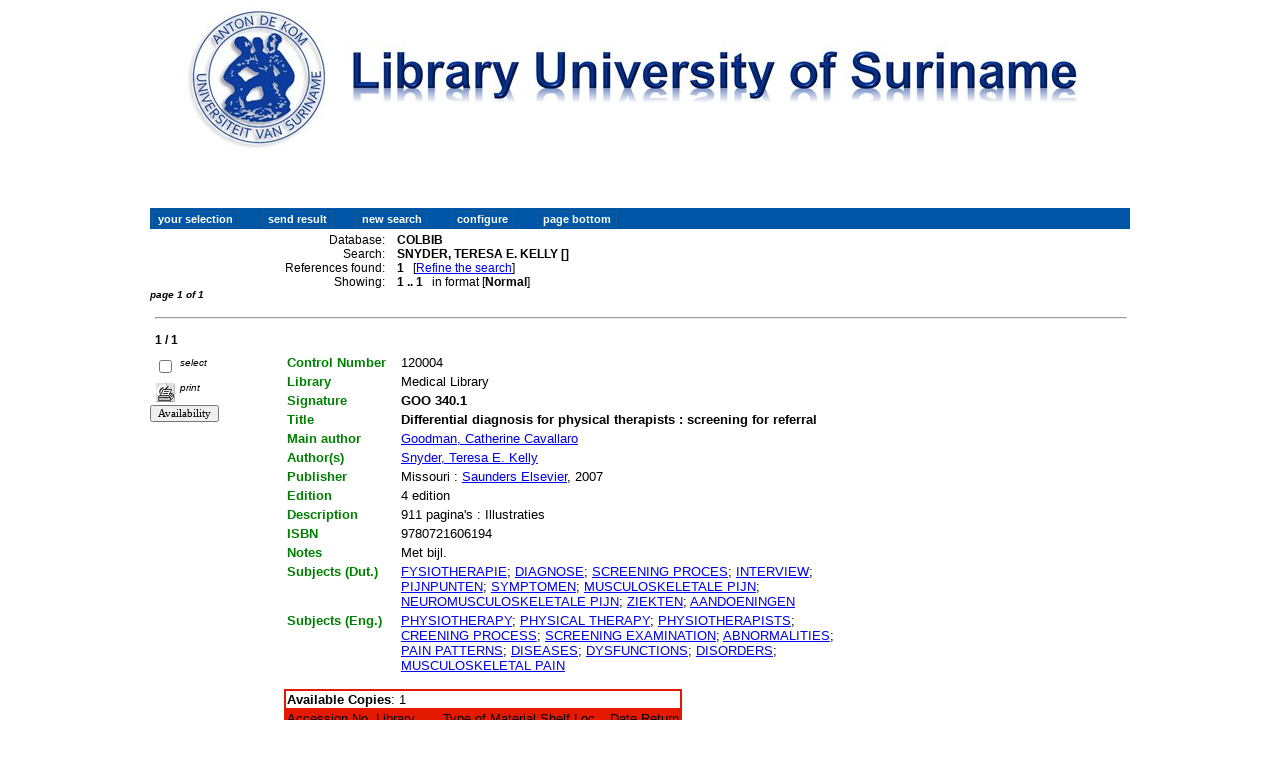

--- FILE ---
content_type: text/html
request_url: http://ub1.uvs.edu/cgi-bin/wxis.exe/iah/scripts/?IsisScript=iah.xis&lang=en&base=COLBIB&nextAction=lnk&exprSearch=SNYDER,%20TERESA%20E.%20KELLY&indexSearch=AU
body_size: 6859
content:

<!DOCTYPE html PUBLIC "-//W3C//DTD XHTML 1.0 Transitional//EN" 
  "http://www.w3.org/TR/xhtml1/DTD/xhtml1-transitional.dtd">
<html>
<head>
    <title>COLBIB - Results page 1   </title>    <meta http-equiv="Content-Type" content="text/html; charset=iso-8859-1" />     <link rel="stylesheet" href="/iah/css/stylesheet.css" type="text/css" media="screen" />
</head>
<body><div class="container"><div class="bar"></div><div class="top">
        <h1><a href="/iah"><img src="/iah/en/image/logoabcd.jpg" border="0" alt="logo" /></a></h1>
        <h2><a title="" ="/iah/pt/index.htm"><span></span></a></h2>
            <div class="spacer"> </div>
            <a name="top"></a>
    </div>

<script type="text/javascript">
    function AnySelected(){
        var any = false;
        var count = 0;

        while(!any && count < document.forms[0].listChecked.length) {
            any = (document.forms[0].listChecked[count].checked || document.forms[0].listChecked[count].type == "hidden");
            count++;
        }
        if (!any)
        {
            alert("No reference was selected");
            return false;
        }
        else{
            document.forms[0].nextAction.value="your_selection";
            document.forms[0].submit();
            return true;
        }
    }


    //CVLACS functions
    function goCVLACS1(parametros)
    {
        //var str_aux = "http://genos.cnpq.br:12010/dwlattes/owa/prc_imp_cv_int?"+parametros;
        var str_aux = "http://buscatextual.cnpq.br/buscatextual/visualizacv.jsp?id=" + parametros;
        janela = window.open(str_aux,"CVLACS","width=640,height=480,resizable=yes,toolbar=no,location=no,menubar=no,scrollbars=yes,status=yes");
        janela.focus();

    }

    function relatedDocs(mfn)
    {
        targetId = "related";
        form = document.forms[0];
        form.related.value = mfn;
        form.nextAction.value = "list_related";

        form.target = targetId;
        relatedWindow = window.open("",targetId, "scrollbars=yes,toolbar=yes,top=2,left=160,width=638");
        relatedWindow.focus();
        form.submit();
        form.target = "";
        return;
    }

    function isFormComplete()
    {
        // somente pode realizar o submit caso todo o formulario tenha sido carregado (campo de exprSearch presente)
        if (document.search.exprSearch != null){
            return true;
        }else{
            return false;
        }
    }

    function showDecsDetail(term){
        term = term.replace(/&/g,"&amp;");
        var decsHref   = "http://decs.bvs.br/cgi-bin/wxis1660.exe/decsserver/?IsisScript=../cgi-bin/decsserver/decsserver.xis&task=exact_term&previous_page=homepage&interface_language=p&search_language=p&search_exp=" + term + "&show_tree_number=T";
        decsWindow = window.open(decsHref,"descritor");
        decsWindow.focus();
        return false;
    }
    function OpenNewfacic(id) {
        var theURL = "/cgi-bin/wxis.exe/iah/scripts/?IsisScript=busca_facic.xis&base=TITLE&id=" + id + "&lang=en";
        janela=window.open(theURL,"facic","left=240,top=225,width=670,height=550,toolbar=no,resizable=yes,menubar=no,scrollbars=yes");
        janela.moveTo(0,0);
        janela.focus();
        return;
    }
    // for availability check
	function checkAvailability(inventario)
	{
		var str_aux = "/central/availability.php?copyId="+inventario+"&lang=en";
        janela = window.open(str_aux,"EMPWeb","width=600,height=300,resizable=yes,toolbar=no,location=no,menubar=no,scrollbars=yes,status=no");
        janela.focus()

	}
</script>

<form action="/cgi-bin/wxis.exe/iah/scripts/" method="POST" name="search" onsubmit="return isFormComplete()">
    <!-- v5001=lnk^sSEARCH--><input type="hidden" name="IsisScript" value="iah.xis">
<input type="hidden" name="environment" value="^d/iah/^c/ABCD/www/htdocs/iah/scripts/^b/ABCD/www/bases/^p/ABCD/www/bases/par/^siah.xis^v3.1.1">
<input type="hidden" name="avaibleFormats" value="^nnormal.pft^3Normal^2Normal^1Normal^4Normal^5Normaal">
<input type="hidden" name="avaibleFormats" value="^ncolbib_opac.pft^3colbib_opac^2colbib_opac^1colbib_opac^4colbib_opac^5OPAC colbib">
<input type="hidden" name="avaibleFormats" value="^nacquisitions.pft^3Acquisitions^2Acquisitions^1Acquisitions^4Acquisitions^5Acquisitions">
<input type="hidden" name="avaibleFormats" value="^nDEFAULT^fnormal.pft">
<input type="hidden" name="avaibleFormats" value="^ncdform.pft^3Cd^2Cd^1Cd^4Cd^5Cd">
<input type="hidden" name="avaibleFormats" value="^nrepos.pft^3Repository^2Repository^1Repository^4Repository^5Repository">
<input type="hidden" name="avaibleFormats" value="^nshort.pft^3Short^2Short^1Short^4Short^5Short">
<input type="hidden" name="avaibleFormats" value="^nsuper_short.pft^3Super short^2Super short^1Super short^4Super short^5Super short">
<input type="hidden" name="apperance" value="^eia@hmy-server.domain^rON^mOFF^a en,">
<input type="hidden" name="helpInfo" value="^nNOTE FORM F^vcolbib free.html">
<input type="hidden" name="helpInfo" value="^nNOTE FORM A^vcolbib advanced.html">
<input type="hidden" name="gizmoDecod" value="">
<input type="hidden" name="avaibleForms" value="F,A">
<input type="hidden" name="logoImage" value="logoabcd.jpg">
<input type="hidden" name="logoURL" value="^1/iah^2/iah^3/iah^4/iah ">
<input type="hidden" name="headerImage" value="online.gif">
<input type="hidden" name="headerURL" value="^1/iah/pt/index.htm^2/iah/es/index.htm^3/iah/en/index.htm^4/iah/fr/index.htm">
<input type="hidden" name="form" value="A">
<input type="hidden" name="pathImages" value="/iah/en/image/">
<input type="hidden" name="navBar" value="OFF">
<input type="hidden" name="hits" value="15">
<input type="hidden" name="format" value="normal.pft">
<input type="hidden" name="lang" value="en">
<input type="hidden" name="isisTotal" value="1">
<input type="hidden" name="isisFrom" value="1">
<input type="hidden" name="user" value="GUEST">
<input type="hidden" name="baseFeatures" value="^eON^fXML^u/ABCD/www/bases/isisuc.tab">
<input type="hidden" name="related" value="">



    <input type="hidden" name="nextAction" value="refine/resubmit" />

    <div class="contain">
        <div class="barNavTop">
            
                    <input type="button" class="defaultButton submit" value="your selection" name="yselect" onclick="javascript:void(AnySelected())" />
                    <input type="submit" class="defaultButton submit" name="list.x" value="send result" />
                    <input type="submit" class="defaultButton submit" name="new search.x" value="new search" />
                    <input type="submit" class="defaultButton submit" name="config.x" value="configure" />
                    <input type="button" class="defaultButton submit" onclick=window.location="#bottom" value="page bottom" />

                        
        </div>

        <div class="rowResult">
            <div class="columnA">Database:</div>
            <div class="columnB"><b>COLBIB</b></div>
        </div>

        <div class="rowResult">
            <div class="columnA">Search:</div>
            <div class="columnB"><b>
                        SNYDER, TERESA E. KELLY []
                        </b>
                                                            
            </div>
        </div>

        <div class="rowResult">
            <div class="columnA">References found:</div>
            <div class="columnB">
                        <b>1</b>&nbsp;&nbsp;
                        [<a href="#refine">Refine the search</a>]
            </div>
        </div>

                
        <div class="rowResult">
            <div class="columnA">Showing:</div>
            <div class="columnB">
                        <b>1 .. 1</b>&nbsp;&nbsp;

                        

                        in format [<b>Normal</b>]
            </div>
        </div>
                
    </div>

    <!-- monta navegacao entre as paginas do resultado -->
    <div class="rowResult">
            <div class="colPg"><sup>page 1 of 1</sup></div>
            <div class="colPgNav"></div>
        </div>



        <br />
        <div class="row"><hr class="ruler" /></div>
        <div class="row">
            <span class="labl"><b>1 / 1</b></span>
        </div>



    <!-- begin display of record -->

    <div class="contain">
        <div class="selectCol">
            <div class="rowHigh">
                <span class="colMark"><input type="checkbox" name="listChecked" value="^m120004^h1"  /></span>
                <span class="lablSmall"><i>select</i></span>
            </div>
            <div class="rowHigh">
                <span class="colMark"><input type="image" name="toprint^m120004" src="/iah/en/image/toprint.gif" border="0" /></span>
                <span class="lablSmall"><i>print</i></span>
            </div>
            <div style=width:50><input type="button" value="Availability" style="font-family: Verdana; font-size:8pt" onClick="javascript:checkAvailability('120004')"></div><script type="text/javascript">
    function OpenNewCite(mfn) {
        var theURL = "/cgi-bin/wxis.exe/iah/scripts/?IsisScript=citar.xis&base=COLBIB&mfn=" + mfn + "&lang=en&format=CITE.PFT";
        janela=window.open(theURL,"facic","left=240,top=225,width=670,height=550,toolbar=no,resizable=yes,menubar=no,scrollbars=yes");
        janela.moveTo(0,0);
        janela.focus();
        return;
    }
</script><tr><td width="28%"><font face="arial" size=2 ><br></td><td width="72%"><font face=verdana size="1"><i></i></font></td></tr><script type="text/javascript">
    function OpenNewExportBT(mfn) {
        var theURL = /cgi-bin/wxis.exe/iah/scripts/?IsisScript=citar.xis&base=MARC&mfn=" + mfn + "&lang=en&format=export_BibTex.pft&nextAction=EXPORTACAO";
        janela=window.open(theURL,"facic","left=240,top=225,width=670,height=550,toolbar=no,resizable=yes,menubar=no,scrollbars=yes");
        janela.moveTo(0,0);
        janela.focus();
        return;
    }
</script><tr><td width="28%"><font face="arial" size=2 ><br></td><td width="72%" nowspan valign=middle><font face=verdana size="1"><i></i></font></td></tr><script type="text/javascript">
    function OpenNewExportRM(mfn) {
        var theURL = "/cgi-bin/wxis.exe/iah/scripts/?IsisScript=citar.xis&base=COLBIB&mfn=" + mfn + "&lang=en&format=export_ReferenceManager.pft&nextAction=EXPORTACAO";
        janela=window.open(theURL,"facic","left=240,top=225,width=670,height=550,toolbar=no,resizable=yes,menubar=no,scrollbars=yes");
        janela.moveTo(0,0);
        janela.focus();
        return;
    }
</script><tr><td width="28%"><font face="arial" size=2 ><br></td><td width="72%" nowspan valign=middle><font face=verdana size="1"><i></i></font></td></tr><script type="text/javascript">
    function OpenNewExportPC(mfn) {
        var theURL = "/cgi-bin/wxis.exe/iah/scripts/?IsisScript=citar.xis&base=COLBIB&mfn=" + mfn + "&lang=en&format=export_ProCite.pft&nextAction=EXPORTACAO";
        janela=window.open(theURL,"facic","left=240,top=225,width=670,height=550,toolbar=no,resizable=yes,menubar=no,scrollbars=yes");
        janela.moveTo(0,0);
        janela.focus();
        return;
    }
</script><tr><td width="28%"><font face="arial" size=2 ><br></td><td width="72%" nowspan valign=middle><font face=verdana size="1"><i></i></font></td></tr><script type="text/javascript">
    function OpenNewExportEN(mfn) {
        var theURL = "/cgi-bin/wxis.exe/iah/scripts/?IsisScript=citar.xis&base=COLBIB&mfn=" + mfn + "&lang=en&format=export_EndNote.pft&nextAction=EXPORTACAO";
        janela=window.open(theURL,"facic","left=240,top=225,width=670,height=550,toolbar=no,resizable=yes,menubar=no,scrollbars=yes");
        janela.moveTo(0,0);
        janela.focus();
        return;
    }
</script><tr><td width="28%"><font face="arial" size=2 ><br></td><td width="72%" nowspan valign=middle><font face=verdana size="1"><i></i></font></td></tr><script type="text/javascript">
    function OpenNewExportRw(mfn) {
        var theURL = "/cgi-bin/wxis.exe/iah/scripts/?IsisScript=citar.xis&base=COLBIB&mfn=" + mfn + "&lang=en&format=export_Refworks.pft&nextAction=EXPORTACAO";
        janela=window.open(theURL,"facic","left=240,top=225,width=670,height=550,toolbar=no,resizable=yes,menubar=no,scrollbars=yes");
        janela.moveTo(0,0);
        janela.focus();
        return;
    }
</script><tr><td width="28%"><font face="arial" size=2 ><br></td><td width="72%" nowspan valign=middle><font face=verdana size="1"><i></i></font></td></tr>
        </div>
        <div class="resultCol">

        <!-- formato de apresentacao da base -->
<div id=results>
<table width=90% border=0><tr><td width="20%" valign="top"><font face=arial size=2 color="green"><b>Control Number</b></td><td><font face=arial size=2>120004<tr><td width="20%" valign="top"><font face=arial size=2 color="green"><b>Library</b></td><td><font face=arial size=2> Medical Library</td></tr>
<tr><td width="20%" valign="top"><font face=arial size=2 color="green"><b>Signature</b></td><td><font face=arial size=2><b>GOO 340.1
<tr><td width="20%" valign="top"><font face=arial size=2 color="green"><b>Title</b></td><td><font face=arial size=2><b>Differential diagnosis for physical therapists : screening for referral</b></td></tr>
<tr><td width="20%" valign="top"><font face=arial size=2 color="green"><b>Main author</b></td><td><font face=arial size=2><a target="_blank"
href="/cgi-bin/wxis.exe/iah/scripts/?IsisScript=iah.xis&lang=en&base=COLBIB&nextAction=lnk&exprSearch=GOODMAN, CATHERINE CAVALLARO&indexSearch=AU">Goodman, Catherine Cavallaro</a></td></tr>
<tr><td width="20%" valign="top"><font face=arial size=2 color="green"><b>Author(s)</b></td><td><font face=arial size=2><a target="_blank"
href="/cgi-bin/wxis.exe/iah/scripts/?IsisScript=iah.xis&lang=en&base=COLBIB&nextAction=lnk&exprSearch=SNYDER, TERESA E. KELLY&indexSearch=AU">Snyder, Teresa E. Kelly</a></td></tr>
<tr><td width="20%" valign="top"><font face=arial size=2 color="green"><b>Publisher</b></td><td><font face=arial size=2>Missouri : <a target="_blank"
href="/cgi-bin/wxis.exe/iah/scripts/?IsisScript=iah.xis&lang=en&base=COLBIB&nextAction=lnk&exprSearch=SAUNDERS ELSEVIER&indexSearch=PU">Saunders Elsevier</a>, 2007</td></tr>
<tr><td width="20%" valign="top"><font face=arial size=2 color="green"><b>Edition</b></td><td><font face=arial size=2>4 edition</td></tr>
<tr><td width="20%" valign="top"><font face=arial size=2 color="green"><b>Description</b></td><td><font face=arial size=2>  911 pagina's : Illustraties</td></tr>
<tr><td width="20%" valign="top"><font face=arial size=2 color="green"><b>ISBN</b></td><td><font face=arial size=2>9780721606194</td></tr>
<tr><td width="20%" valign="top"><font face=arial size=2 color="green"><b>Notes</b></td><td><font face=arial size=2>Met bijl.</td></tr>
<tr><td width="20%" valign="top"><font face=arial size=2 color="green"><b>Subjects (Dut.)</b></td><td><font face=arial size=2><a target="_blank"
href="/cgi-bin/wxis.exe/iah/scripts/?IsisScript=iah.xis&lang=en&base=COLBIB&nextAction=lnk&exprSearch=FYSIOTHERAPIE&indexSearch=DS">FYSIOTHERAPIE</a>; <a target="_blank"
href="/cgi-bin/wxis.exe/iah/scripts/?IsisScript=iah.xis&lang=en&base=COLBIB&nextAction=lnk&exprSearch=DIAGNOSE&indexSearch=DS">DIAGNOSE</a>; <a target="_blank"
href="/cgi-bin/wxis.exe/iah/scripts/?IsisScript=iah.xis&lang=en&base=COLBIB&nextAction=lnk&exprSearch=SCREENING PROCES&indexSearch=DS">SCREENING PROCES</a>; <a target="_blank"
href="/cgi-bin/wxis.exe/iah/scripts/?IsisScript=iah.xis&lang=en&base=COLBIB&nextAction=lnk&exprSearch=INTERVIEW&indexSearch=DS">INTERVIEW</a>; <a target="_blank"
href="/cgi-bin/wxis.exe/iah/scripts/?IsisScript=iah.xis&lang=en&base=COLBIB&nextAction=lnk&exprSearch=PIJNPUNTEN&indexSearch=DS">PIJNPUNTEN</a>; <a target="_blank"
href="/cgi-bin/wxis.exe/iah/scripts/?IsisScript=iah.xis&lang=en&base=COLBIB&nextAction=lnk&exprSearch=SYMPTOMEN&indexSearch=DS">SYMPTOMEN</a>; <a target="_blank"
href="/cgi-bin/wxis.exe/iah/scripts/?IsisScript=iah.xis&lang=en&base=COLBIB&nextAction=lnk&exprSearch=MUSCULOSKELETALE PIJN&indexSearch=DS">MUSCULOSKELETALE PIJN</a>; <a target="_blank"
href="/cgi-bin/wxis.exe/iah/scripts/?IsisScript=iah.xis&lang=en&base=COLBIB&nextAction=lnk&exprSearch=NEUROMUSCULOSKELETALE PIJN&indexSearch=DS">NEUROMUSCULOSKELETALE PIJN</a>; <a target="_blank"
href="/cgi-bin/wxis.exe/iah/scripts/?IsisScript=iah.xis&lang=en&base=COLBIB&nextAction=lnk&exprSearch=ZIEKTEN&indexSearch=DS">ZIEKTEN</a>; <a target="_blank"
href="/cgi-bin/wxis.exe/iah/scripts/?IsisScript=iah.xis&lang=en&base=COLBIB&nextAction=lnk&exprSearch=AANDOENINGEN&indexSearch=DS">AANDOENINGEN</a></td></tr>
<tr><td width="20%" valign="top"><font face=arial size=2 color="green"><b>Subjects (Eng.)</b></td><td><font face=arial size=2><a target="_blank"
href="/cgi-bin/wxis.exe/iah/scripts/?IsisScript=iah.xis&lang=en&base=COLBIB&nextAction=lnk&exprSearch=PHYSIOTHERAPY&indexSearch=DE">PHYSIOTHERAPY</a>; <a target="_blank"
href="/cgi-bin/wxis.exe/iah/scripts/?IsisScript=iah.xis&lang=en&base=COLBIB&nextAction=lnk&exprSearch=PHYSICAL THERAPY&indexSearch=DE">PHYSICAL THERAPY</a>; <a target="_blank"
href="/cgi-bin/wxis.exe/iah/scripts/?IsisScript=iah.xis&lang=en&base=COLBIB&nextAction=lnk&exprSearch=PHYSIOTHERAPISTS&indexSearch=DE">PHYSIOTHERAPISTS</a>; <a target="_blank"
href="/cgi-bin/wxis.exe/iah/scripts/?IsisScript=iah.xis&lang=en&base=COLBIB&nextAction=lnk&exprSearch=CREENING PROCESS&indexSearch=DE">CREENING PROCESS</a>; <a target="_blank"
href="/cgi-bin/wxis.exe/iah/scripts/?IsisScript=iah.xis&lang=en&base=COLBIB&nextAction=lnk&exprSearch=SCREENING EXAMINATION&indexSearch=DE">SCREENING EXAMINATION</a>; <a target="_blank"
href="/cgi-bin/wxis.exe/iah/scripts/?IsisScript=iah.xis&lang=en&base=COLBIB&nextAction=lnk&exprSearch=ABNORMALITIES&indexSearch=DE">ABNORMALITIES</a>; <a target="_blank"
href="/cgi-bin/wxis.exe/iah/scripts/?IsisScript=iah.xis&lang=en&base=COLBIB&nextAction=lnk&exprSearch=PAIN PATTERNS&indexSearch=DE">PAIN PATTERNS</a>; <a target="_blank"
href="/cgi-bin/wxis.exe/iah/scripts/?IsisScript=iah.xis&lang=en&base=COLBIB&nextAction=lnk&exprSearch=DISEASES&indexSearch=DE">DISEASES</a>; <a target="_blank"
href="/cgi-bin/wxis.exe/iah/scripts/?IsisScript=iah.xis&lang=en&base=COLBIB&nextAction=lnk&exprSearch=DYSFUNCTIONS&indexSearch=DE">DYSFUNCTIONS</a>; <a target="_blank"
href="/cgi-bin/wxis.exe/iah/scripts/?IsisScript=iah.xis&lang=en&base=COLBIB&nextAction=lnk&exprSearch=DISORDERS&indexSearch=DE">DISORDERS</a>; <a target="_blank"
href="/cgi-bin/wxis.exe/iah/scripts/?IsisScript=iah.xis&lang=en&base=COLBIB&nextAction=lnk&exprSearch=MUSCULOSKELETAL PAIN&indexSearch=DE">MUSCULOSKELETAL PAIN</a></td></tr>
</td></tr></table>
<p><table border=0 bgcolor= #e31902><td colspan=5 bgcolor=white><b>Available Copies</b>: 1 </td><tr><td>Accession No.</td><td>Library</td><td>Type of Material</td><td>Shelf Loc</td><td>Date Return</td><tr><td align=center bgcolor=white>20090369</td><td align=center bgcolor=white>SRUvSMB</td><td align=center bgcolor=white>L</td><td align=center bgcolor=white>GOO 340.1<td bgcolor=white></td>
</table><br><br></div></div></div>

    <br />
    <div class="row"><hr class="ruler" /></div>

    <!-- monta navegacao entre as paginas do resultado -->
    <div class="rowResult">
            <div class="colPg"><sup>page 1 of 1</sup></div>
            <div class="colPgNav"></div>
        </div>
    <a name="bottom"></a>

        <div class="barNavTop">
                
                    <input type="button" class="defaultButton submit" value="your selection" name="yselect" onclick="javascript:void(AnySelected())" />
                
                    <input type="button" class="defaultButton submit" onclick=window.location="#top" value="page top" />
        </div>

<br />

    <div class="contain">
        <div class="rowHigh">
            <span class="colPg"><a name="refine">Refine the search</a></span>
            <span class="colPgNav">&nbsp;</span>
        </div>
    </div>



<script type="text/javascript">
function changeForm(valor)
{
    document.forms[0].form.value=valor;
    document.forms[0].nextAction.value="CHANGE FORM";
    document.forms[0].submit();
}
</script>





<script>

/*
Live Date Script- 
(c) Dynamic Drive (www.dynamicdrive.com)
For full source code, installation instructions, 100&#39s more DHTML scripts, and Terms Of Use,
visit http://www.dynamicdrive.com
*/


var dayarray=new Array("Sunday","Monday","Tuesday","Wednesday","Thursday","Friday","Saturday")
var montharray=new Array("January","February","March","April","May","June","July","August","September","October","November","December")

function getthedate(){
var mydate=new Date()
var year=mydate.getYear()
if (year < 1000)
year+=1900
var day=mydate.getDay()
var month=mydate.getMonth()
var daym=mydate.getDate()
if (daym<10)
daym="0"+daym
var hours=mydate.getHours()
var minutes=mydate.getMinutes()
var seconds=mydate.getSeconds()
var dn="AM"
if (hours>=12)
dn="PM"
if (hours>12){
hours=hours-12
}
if (hours==0)
hours=12
if (minutes<=9)
minutes="0"+minutes
if (seconds<=9)
seconds="0"+seconds
//change font size here
var cdate="<medium><font color=&#39#0404B4&#39 face=&#39Arial&#39><b>"+dayarray[day]+", "+montharray[month]+" "+daym+", "+year+" "+hours+":"+minutes+":"+seconds+" "+dn
+"</b></font></medium>"
if (document.all)
document.all.clock.innerHTML=cdate
else if (document.getElementById)
document.getElementById("clock").innerHTML=cdate
else
document.write(cdate)
}
if (!document.all&&!document.getElementById)
getthedate()
function goforit(){
if (document.all||document.getElementById)
setInterval("getthedate()",1000)
}

</script>
<span id="clock"></span>
<body onLoad="goforit()">














    <!-- FORMULARIO AVANCADO -->
    <div class="middle">
      <div class="formHead">
            <h3 class="context">
                &nbsp;
            <input type="hidden" name="base" value="COLBIB" />COLBIB
                : Advanced form
            </h3>
            <div class="formOptions">
                

                 <a class="changeForm" href="javascript:void(changeForm('F'))">Basic form</a>
            </div>
            <div class="spacer"> </div>
        </div>
    </div>

    <div class="midd">
        <div class="row">   <!--row 0-->
            <div class="cellOperate">&nbsp;&nbsp;&nbsp;</div>
                <div class="cellExpr">Search:</div>
                    <div class="cellField">in field:</div>
                        <div class="cellIndx">&nbsp;</div>
        </div>

     
    
            

        <div class="row">   <!--row 1-->
            <div class="cellOperate">
                <b>1</b>&nbsp;&nbsp;&nbsp;
                    
                           <input type="hidden" name="conectSearch" value="init" />&nbsp;
                    
            </div>
            <div class="cellExpr">
                    <input type="text" name="exprSearch" value='SNYDER, TERESA E. KELLY' onKeyDown="if(event.keyCode==13){ document.search.submit(); return false; }" />
            </div>
            <div class="cellField">
                <select name="indexSearch" size="1"><option value="^nBi^LWords^d*^xBI ^uBI_^yDATABASE^mBI_" >Words</option><option value="^nTw^LTitle words^xTW ^uTW_^yDATABASE^mTW_" >Title words</option><option value="^nTi^LTitle^xTI ^uTI_^yDATABASE^mTI_" >Title</option><option value="^nSt^LSerial title^xST ^uST_^yDATABASE^mST_" >Serial title</option><option value="^nAu^LAuthor^^xAU ^uAU_^yDATABASE^mAU_" selected>Author</option><option value="^nAi^LInstitutional author^xAI ^uAI_^yDATABASE^mAI_" >Institutional author</option><option value="^nDe^LSubject^xDE ^uDE_^yDATABASE^mDE_" >Subject</option><option value="^nDS^LSubject(dutch)^xDS ^uDS_^yDATABASE^mDS_" >Subject(dutch)</option><option value="^nSi^LSignature^xSI ^uSI_^yDATABASE^mSI_" >Signature</option><option value="^nPu^LPublisher^xPU ^uPU_^yDATABASE^mPU_" >Publisher</option><option value="^nPy^LPublication Year^xPY ^uPY_^yDATABASE^mPY_" >Publication Year</option><option value="^nIn^LUniversity^xIN ^uIN_^yDATABASE^mIN_" >University</option><option value="^nCl^LCollection^xCL ^uCL_^yDATABASE^mCL_" >Collection</option><option value="^nNt^LNotes^xNT ^uNT_^yDATABASE^mNT_" >Notes</option><option value="^nSb^LRegistration Number^xSB ^uSB_^yDATABASE^mSB_" >Registration Number</option></select>
            </div>
            <div class="cellIndx">
                <input type="image" src="/iah/en/image/indice.gif" name="index1" border="0" />
            </div>
        </div>
        
    
            

        <div class="row">   <!--row 1-->
            <div class="cellOperate">
                <b>2</b>&nbsp;&nbsp;&nbsp;
                    
                         <select name="conectSearch" size="1">
                               <option value="and" >and </option>
                            <option value="or"  >or </option>
                            <option value="and not" >and not </option>
                        </select>
                    
            </div>
            <div class="cellExpr">
                    <input type="text" name="exprSearch" value='' onKeyDown="if(event.keyCode==13){ document.search.submit(); return false; }" />
            </div>
            <div class="cellField">
                <select name="indexSearch" size="1"><option value="^nBi^LWords^d*^xBI ^uBI_^yDATABASE^mBI_" >Words</option><option value="^nTw^LTitle words^xTW ^uTW_^yDATABASE^mTW_" >Title words</option><option value="^nTi^LTitle^xTI ^uTI_^yDATABASE^mTI_" >Title</option><option value="^nSt^LSerial title^xST ^uST_^yDATABASE^mST_" >Serial title</option><option value="^nAu^LAuthor^^xAU ^uAU_^yDATABASE^mAU_" >Author</option><option value="^nAi^LInstitutional author^xAI ^uAI_^yDATABASE^mAI_" >Institutional author</option><option value="^nDe^LSubject^xDE ^uDE_^yDATABASE^mDE_" >Subject</option><option value="^nDS^LSubject(dutch)^xDS ^uDS_^yDATABASE^mDS_" >Subject(dutch)</option><option value="^nSi^LSignature^xSI ^uSI_^yDATABASE^mSI_" >Signature</option><option value="^nPu^LPublisher^xPU ^uPU_^yDATABASE^mPU_" >Publisher</option><option value="^nPy^LPublication Year^xPY ^uPY_^yDATABASE^mPY_" >Publication Year</option><option value="^nIn^LUniversity^xIN ^uIN_^yDATABASE^mIN_" >University</option><option value="^nCl^LCollection^xCL ^uCL_^yDATABASE^mCL_" >Collection</option><option value="^nNt^LNotes^xNT ^uNT_^yDATABASE^mNT_" >Notes</option><option value="^nSb^LRegistration Number^xSB ^uSB_^yDATABASE^mSB_" >Registration Number</option></select>
            </div>
            <div class="cellIndx">
                <input type="image" src="/iah/en/image/indice.gif" name="index2" border="0" />
            </div>
        </div>
        
    
            

        <div class="row">   <!--row 1-->
            <div class="cellOperate">
                <b>3</b>&nbsp;&nbsp;&nbsp;
                    
                         <select name="conectSearch" size="1">
                               <option value="and" >and </option>
                            <option value="or"  >or </option>
                            <option value="and not" >and not </option>
                        </select>
                    
            </div>
            <div class="cellExpr">
                    <input type="text" name="exprSearch" value='' onKeyDown="if(event.keyCode==13){ document.search.submit(); return false; }" />
            </div>
            <div class="cellField">
                <select name="indexSearch" size="1"><option value="^nBi^LWords^d*^xBI ^uBI_^yDATABASE^mBI_" >Words</option><option value="^nTw^LTitle words^xTW ^uTW_^yDATABASE^mTW_" >Title words</option><option value="^nTi^LTitle^xTI ^uTI_^yDATABASE^mTI_" >Title</option><option value="^nSt^LSerial title^xST ^uST_^yDATABASE^mST_" >Serial title</option><option value="^nAu^LAuthor^^xAU ^uAU_^yDATABASE^mAU_" >Author</option><option value="^nAi^LInstitutional author^xAI ^uAI_^yDATABASE^mAI_" >Institutional author</option><option value="^nDe^LSubject^xDE ^uDE_^yDATABASE^mDE_" >Subject</option><option value="^nDS^LSubject(dutch)^xDS ^uDS_^yDATABASE^mDS_" >Subject(dutch)</option><option value="^nSi^LSignature^xSI ^uSI_^yDATABASE^mSI_" >Signature</option><option value="^nPu^LPublisher^xPU ^uPU_^yDATABASE^mPU_" >Publisher</option><option value="^nPy^LPublication Year^xPY ^uPY_^yDATABASE^mPY_" >Publication Year</option><option value="^nIn^LUniversity^xIN ^uIN_^yDATABASE^mIN_" >University</option><option value="^nCl^LCollection^xCL ^uCL_^yDATABASE^mCL_" >Collection</option><option value="^nNt^LNotes^xNT ^uNT_^yDATABASE^mNT_" >Notes</option><option value="^nSb^LRegistration Number^xSB ^uSB_^yDATABASE^mSB_" >Registration Number</option></select>
            </div>
            <div class="cellIndx">
                <input type="image" src="/iah/en/image/indice.gif" name="index3" border="0" />
            </div>
        </div>
        
    

        <div class="rowAction">
            <div class="columnA">&nbsp;</div>
            <div class="columnB">
                <input type="submit" class="defaultButton submit" value="configure" name="config.x" />

                <input type="submit" class="defaultButton submit" value="new search" name="new search.x" />

                <input type="submit" class="defaultButton submit" value="Search" />
            </div>
        </div>

    </div>



</form>




</div>      <!-- end content -->

   <div class="footer">
        <div class="copyright">
        <p>        </p>
        <p>Search engine: <a href="http://bvsmodelo.bvsalud.org/php/level.php?lang=pt&component=28&item=3"><b>iAH</b></a> v3.1.1 powered by <a href="http://bvsmodelo.bvsalud.org/php/level.php?lang=pt&component=28&item=2">WWWISIS</a>
        </p>
        <p>BIREME/PAHO/WHO - Latin American and Caribbean Center on Health Sciences</p>
        </div>
    </div>


<div class="midd">
<div id="statcounter_image" style="display:inline;"><a
title="shopify analytics"
href="http://statcounter.com/shopify/"
class="statcounter"><img
src="http://c.statcounter.com/10849704/0/47f87a3a/0/"
alt="shopify analytics" style="border:none;" /></a>
<a href="http://statcounter.com/p10849704/?guest=1"></a></div></div>
<br><br>


</body>
</html>


--- FILE ---
content_type: text/css
request_url: http://ub1.uvs.edu/iah/css/styles.css
body_size: 419
content:
.bar {
	text-align: right;
}

.top h2 A {
	color: #333;
	text-decoration: none;
}

.top h2 A:hover {
	border-bottom: 1px dotted #333;
}

.middle .formHead {
	background: #0056a6;
}

.middle .formHead A {
	text-decoration: none;
	color: white;
}

.middle .formHead A:hover {
	text-decoration: underline;
}

.middle .formHead .help {
	background: url(../image/common/help.gif) no-repeat;
}

.middle .formHead .changeForm {
	background: url(../image/common/form.gif) no-repeat;
}

.formFields INPUT.fullSizeFocus {
	border: 2px solid #036;
}

.middle .buttonSection {
	text-align: center;
}

.defaultButton {
	color: white;
	text-decoration: none;
	border: 1px solid #1e5991;
	background: #0056a6;
	font-weight: bold;
}

.defaultButton:hover {
	background: red;
}

.formFields LABEL {
	font-size: 90%;
}

.formNotes {
	border-top: 1px solid #666;
    border-bottom: 1px solid #666;
	font-size: 90%;
}

.formNotes H4 {
	border-bottom: 1px solid #666;
}

.footer {
	font-size: 85%;
}
